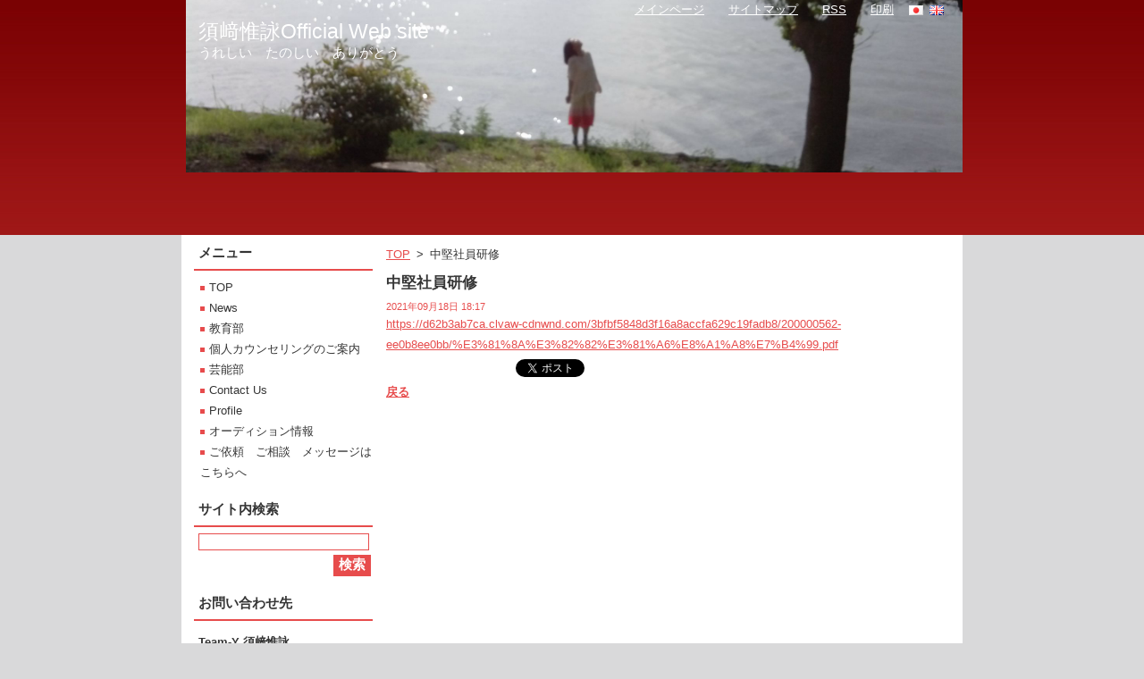

--- FILE ---
content_type: text/html; charset=UTF-8
request_url: https://www.sakisakura.com/news/%E4%B8%AD%E5%A0%85%E7%A4%BE%E5%93%A1%E7%A0%94%E4%BF%AE/
body_size: 5711
content:
<!--[if lte IE 9]><!DOCTYPE HTML PUBLIC "-//W3C//DTD HTML 4.01 Transitional//EN" "https://www.w3.org/TR/html4/loose.dtd"><![endif]-->
<!DOCTYPE html>
<!--[if IE]><html class="ie" lang="ja"><![endif]-->
<!--[if gt IE 9]><!--> 
<html lang="ja">
<!--<![endif]-->
  <head>
    <!--[if lt IE 8]><meta http-equiv="X-UA-Compatible" content="IE=EmulateIE7"><![endif]--><!--[if IE 8]><meta http-equiv="X-UA-Compatible" content="IE=EmulateIE8"><![endif]--><!--[if IE 9]><meta http-equiv="X-UA-Compatible" content="IE=EmulateIE9"><![endif]-->
    <base href="https://www.sakisakura.com/">
  <meta charset="utf-8">
  <meta name="description" content="">
  <meta name="keywords" content="">
  <meta name="generator" content="Webnode">
  <meta name="apple-mobile-web-app-capable" content="yes">
  <meta name="apple-mobile-web-app-status-bar-style" content="black">
  <meta name="format-detection" content="telephone=no">
    <link rel="icon" type="image/svg+xml" href="/favicon.svg" sizes="any">  <link rel="icon" type="image/svg+xml" href="/favicon16.svg" sizes="16x16">  <link rel="icon" href="/favicon.ico"><link rel="canonical" href="https://www.sakisakura.com/news/%E4%B8%AD%E5%A0%85%E7%A4%BE%E5%93%A1%E7%A0%94%E4%BF%AE/">
<script type="text/javascript">(function(i,s,o,g,r,a,m){i['GoogleAnalyticsObject']=r;i[r]=i[r]||function(){
			(i[r].q=i[r].q||[]).push(arguments)},i[r].l=1*new Date();a=s.createElement(o),
			m=s.getElementsByTagName(o)[0];a.async=1;a.src=g;m.parentNode.insertBefore(a,m)
			})(window,document,'script','//www.google-analytics.com/analytics.js','ga');ga('create', 'UA-797705-6', 'auto',{"name":"wnd_header"});ga('wnd_header.set', 'dimension1', 'W1');ga('wnd_header.set', 'anonymizeIp', true);ga('wnd_header.send', 'pageview');var pageTrackerAllTrackEvent=function(category,action,opt_label,opt_value){ga('send', 'event', category, action, opt_label, opt_value)};</script>
  <link rel="alternate" type="application/rss+xml" href="https://sakisakura.com/rss/all.xml" title="View all articles">
<!--[if lte IE 9]><style type="text/css">.cke_skin_webnode iframe {vertical-align: baseline !important;}</style><![endif]-->
    <title>中堅社員研修 :: 須﨑惟詠Official Web site</title>
    <meta name="robots" content="index, follow">
    <meta name="googlebot" content="index, follow">   
    <link href="https://d11bh4d8fhuq47.cloudfront.net/_system/skins/v11/50000711/css/style.css" rel="stylesheet" type="text/css" media="screen,projection,handheld,tv">
    <link href="https://d11bh4d8fhuq47.cloudfront.net/_system/skins/v11/50000711/css/print.css" rel="stylesheet" type="text/css" media="print">
    <script type="text/javascript" src="https://d11bh4d8fhuq47.cloudfront.net/_system/skins/v11/50000711/js/functions.js"></script>
  
				<script type="text/javascript">
				/* <![CDATA[ */
					
					if (typeof(RS_CFG) == 'undefined') RS_CFG = new Array();
					RS_CFG['staticServers'] = new Array('https://d11bh4d8fhuq47.cloudfront.net/');
					RS_CFG['skinServers'] = new Array('https://d11bh4d8fhuq47.cloudfront.net/');
					RS_CFG['filesPath'] = 'https://www.sakisakura.com/_files/';
					RS_CFG['filesAWSS3Path'] = 'https://d62b3ab7ca.clvaw-cdnwnd.com/3bfbf5848d3f16a8accfa629c19fadb8/';
					RS_CFG['lbClose'] = '閉じる';
					RS_CFG['skin'] = 'default';
					if (!RS_CFG['labels']) RS_CFG['labels'] = new Array();
					RS_CFG['systemName'] = 'Webnode';
						
					RS_CFG['responsiveLayout'] = 0;
					RS_CFG['mobileDevice'] = 0;
					RS_CFG['labels']['copyPasteSource'] = '詳細を読む:';
					
				/* ]]> */
				</script><script type="text/javascript" src="https://d11bh4d8fhuq47.cloudfront.net/_system/client/js/compressed/frontend.package.1-3-108.js?ph=d62b3ab7ca"></script><style type="text/css"></style></head>  
  <body>  
    <div id="body_bg">      
      <div id="site">      
        <div id="site_top">
        
          <div id="nonFooter">
          
            <!-- HEADER -->          
            <div id="header">  
              <div id="header_box">     
                <div class="illustration">
                  <div id="logozone">               
                    <div id="logo"><a href="home/" title="メインページへ移動"><span id="rbcSystemIdentifierLogo">須﨑惟詠Official Web site</span></a></div>          
                    <p id="moto"><span id="rbcCompanySlogan" class="rbcNoStyleSpan">うれしい　たのしい　ありがとう</span></p>
                  </div>
                  <img src="https://d62b3ab7ca.clvaw-cdnwnd.com/3bfbf5848d3f16a8accfa629c19fadb8/200000455-1f631205d5/200000215.png?ph=d62b3ab7ca" width="875" height="193" alt="">                </div>
              </div>   
            </div>            
            <!-- /HEADER -->
            
            <!-- MAIN -->
            <div id="main"> 
                                  
              <div id="mainContent">
              
                <!-- CONTENT -->
                <div id="content">
                
                  <!-- NAVIGATOR -->
                  <div id="pageNavigator" class="rbcContentBlock">        <div class="navigator">                       <a class="navFirstPage" href="/home/">TOP</a>      <span><span> &gt; </span></span>          <span id="navCurrentPage">中堅社員研修</span>               </div>              <div class="cleaner"><!-- / --></div>        </div>                  <!-- /NAVIGATOR -->
                
                  

		
		
		  <div class="box">
        <div class="box_title"><h1>中堅社員研修</h1></div>
        <div class="box_content">
		      					 
          <div class="articleDetail"> 
         
            <ins>2021年09月18日 18:17</ins>    
            									
            <p><a href="https://d62b3ab7ca.clvaw-cdnwnd.com/3bfbf5848d3f16a8accfa629c19fadb8/200000562-ee0b8ee0bb/%E3%81%8A%E3%82%82%E3%81%A6%E8%A1%A8%E7%B4%99.pdf">https://d62b3ab7ca.clvaw-cdnwnd.com/3bfbf5848d3f16a8accfa629c19fadb8/200000562-ee0b8ee0bb/%E3%81%8A%E3%82%82%E3%81%A6%E8%A1%A8%E7%B4%99.pdf</a><br></p>      								      		
            					
            <div class="cleaner"><!-- / --></div>
            
            
            					
            <div class="cleaner"><!-- / --></div>
            
            <div class="rbcBookmarks"><div id="rbcBookmarks200000107"></div></div>
		<script type="text/javascript">
			/* <![CDATA[ */
			Event.observe(window, 'load', function(){
				var bookmarks = '<div style=\"float:left;\"><div style=\"float:left;\"><iframe src=\"//www.facebook.com/plugins/like.php?href=https://www.sakisakura.com/news/%E4%B8%AD%E5%A0%85%E7%A4%BE%E5%93%A1%E7%A0%94%E4%BF%AE/&amp;send=false&amp;layout=button_count&amp;width=145&amp;show_faces=false&amp;action=like&amp;colorscheme=light&amp;font&amp;height=21&amp;appId=397846014145828&amp;locale=ja_JP\" scrolling=\"no\" frameborder=\"0\" style=\"border:none; overflow:hidden; width:145px; height:21px; position:relative; top:1px;\" allowtransparency=\"true\"></iframe></div><div style=\"float:left;\"><a href=\"https://twitter.com/share\" class=\"twitter-share-button\" data-count=\"horizontal\" data-via=\"webnode\" data-lang=\"ja\">ツイート</a></div><script type=\"text/javascript\">(function() {var po = document.createElement(\'script\'); po.type = \'text/javascript\'; po.async = true;po.src = \'//platform.twitter.com/widgets.js\';var s = document.getElementsByTagName(\'script\')[0]; s.parentNode.insertBefore(po, s);})();'+'<'+'/scr'+'ipt></div> <div class=\"addthis_toolbox addthis_default_style\" style=\"float:left;\"><a class=\"addthis_counter addthis_pill_style\"></a></div> <script type=\"text/javascript\">(function() {var po = document.createElement(\'script\'); po.type = \'text/javascript\'; po.async = true;po.src = \'https://s7.addthis.com/js/250/addthis_widget.js#pubid=webnode\';var s = document.getElementsByTagName(\'script\')[0]; s.parentNode.insertBefore(po, s);})();'+'<'+'/scr'+'ipt><div style=\"clear:both;\"></div>';
				$('rbcBookmarks200000107').innerHTML = bookmarks;
				bookmarks.evalScripts();
			});
			/* ]]> */
		</script>
		      
                      
            <div class="cleaner"><!-- / --></div>  			
            
            <div class="back"><a href="archive/news/">戻る</a></div>
                    
          </div>
          
        </div>
      </div>
      
			
		
		  <div class="cleaner"><!-- / --></div>

		                
                </div>
                <!-- /CONTENT -->
                
              </div>
              
              <!-- SIDEBAR -->
              <div id="sidebar">              
                <div id="sidebar_content">
                
                  <!-- MENU -->  
                  


		  <div class="box">	
        <div class="box_title"><h2>メニュー</h2></div>
        <div class="box_content">

		<ul class="menu">
	<li class="first">
  
      <a href="/home/">
    
      TOP
      
  </a>
  
  </li>
	<li>
  
      <a href="/news-/">
    
      News
      
  </a>
  
  </li>
	<li>
  
      <a href="/%e6%95%99%e8%82%b2%e9%83%a8/">
    
      教育部
      
  </a>
  
  </li>
	<li>
  
      <a href="/%e5%80%8b%e4%ba%ba%e3%81%a7%e3%81%8a%e7%94%b3%e3%81%97%e8%be%bc%e3%81%bf%e3%81%8c%e3%81%a7%e3%81%8d%e3%82%8b%e3%82%b9%e3%83%9a%e3%82%b7%e3%83%a3%e3%83%ab%e3%83%a1%e3%83%8b%e3%83%a5%e3%83%bc/">
    
      個人カウンセリングのご案内
      
  </a>
  
  </li>
	<li>
  
      <a href="/%e8%8a%b8%e8%83%bd%e9%83%a8/">
    
      芸能部
      
  </a>
  
  </li>
	<li>
  
      <a href="/contact-us/">
    
      Contact Us
      
  </a>
  
  </li>
	<li>
  
      <a href="/profile/">
    
      Profile
      
  </a>
  
  </li>
	<li>
  
      <a href="/%e3%82%aa%e3%83%bc%e3%83%87%e3%82%a3%e3%82%b7%e3%83%a7%e3%83%b3%e6%83%85%e5%a0%b12/">
    
      オーディション情報
      
  </a>
  
  </li>
	<li class="last">
  
      <a href="/%e3%81%94%e4%be%9d%e9%a0%bc%e3%80%80%e3%81%94%e7%9b%b8%e8%ab%87%e3%80%80%e3%83%a1%e3%83%83%e3%82%bb%e3%83%bc%e3%82%b8%e3%81%af%e3%81%93%e3%81%a1%e3%82%89%e3%81%b8/">
    
      ご依頼　ご相談　メッセージはこちらへ
      
  </a>
  
  </li>
</ul>

        </div>
			</div>

					    
                  <!-- /MENU -->
                  
                  

		  <div class="box">            
        <div class="box_title"><h2>サイト内検索</h2></div>            
        <div class="box_content">

		<form action="/search/" method="get" id="fulltextSearch">
		
		    <label for="fulltextSearchText" class="hidden">サイト内検索</label>
      	<input type="text" id="fulltextSearchText" name="text"><br />
      	<span><input class="submit" type="submit" value="検索"></span>
				<div class="cleaner"><!-- / --></div>

		</form>

		    </div>
      </div>

		 
                  
                  

      <div class="box">
        <div class="box_title"><h2>お問い合わせ先</h2></div>
        <div class="box_content">
          
		

      <p><strong>Team-Y 須﨑惟詠</strong></p>
      
      
      <p class="address">東京都豊島区池袋2-14-2池袋2丁目ビル2F〒171-0014</p>

	            
      
      
	
	    <p class="email"><a href="&#109;&#97;&#105;&#108;&#116;&#111;:&#101;&#118;&#101;&#110;&#116;&#45;&#112;&#114;&#111;&#46;&#99;&#97;&#116;&#64;&#111;&#114;&#97;&#110;&#103;&#101;&#46;&#122;&#101;&#114;&#111;&#46;&#106;&#112;"><span id="rbcContactEmail">&#101;&#118;&#101;&#110;&#116;&#45;&#112;&#114;&#111;&#46;&#99;&#97;&#116;&#64;&#111;&#114;&#97;&#110;&#103;&#101;&#46;&#122;&#101;&#114;&#111;&#46;&#106;&#112;</span></a></p>

	           

		
                      
        </div>
      </div> 

					          
          
                          
                    
    
                </div>            
              </div>
              <!-- /SIDEBAR -->
            
              <hr class="cleaner">
            
            </div>
            <!-- /MAIN -->
            
            <div id="header_link">          
              <table><tr><td>
                 <div class="link">                             
                   <span class="homepage"><a href="home/" title="メインページへ移動">メインページ</a></span>            
                   <span class="sitemap"><a href="/sitemap/" title="サイトマップへ移動">サイトマップ</a></span>
                   <span class="rss"><a href="/rss/" title="RSSフィード">RSS</a></span>
                   <span class="print"><a href="#" onclick="window.print(); return false;" title="ページ印刷">印刷</a></span>
                 </div>
               </td><td>
                 <div class="lang">               
                   <div id="languageSelect"><div id="languageSelectBody"><div id="languageFlags"><a href="https://www.sakisakura.com/home/" title="日本語" style="background-image: url(https://d11bh4d8fhuq47.cloudfront.net/img/flags/ja.png?ph=d62b3ab7ca);"><!-- / --></a><a href="https://www.sakisakura.com/en/" title="English" style="background-image: url(https://d11bh4d8fhuq47.cloudfront.net/img/flags/en.png?ph=d62b3ab7ca);"><!-- / --></a></div><ul><li class="flagJA"><a href="https://www.sakisakura.com/home/">日本語</a></li><li class="flagEN"><a href="https://www.sakisakura.com/en/">English</a></li></ul></div></div>			            
                 </div>
               </td></tr></table>
            </div>
        
          </div>
          
          <!-- FOOTER -->
          <div id="footer">          
            <div id="footer_content">             
              <span id="rbcFooterText" class="rbcNoStyleSpan">© 2015 All rights reserved.| は無断で加工・転送する事を禁じます。</span> | <span class="rbcSignatureText">Powered by <a href="https://www.webnode.jp?utm_source=brand&amp;utm_medium=footer&amp;utm_campaign=premium" rel="nofollow" >Webnode</a></span>            
            </div>        
          </div>
          <!-- /FOOTER -->
          
        </div>
      </div>    
    </div>
  
  
    <script type="text/javascript">
		/* <![CDATA[ */

			RubicusFrontendIns.addObserver
			({

				onContentChange: function ()
        {
          RubicusFrontendIns.faqInit('faq', 'answerBlock');
        },

				onStartSlideshow: function()
				{
					$('slideshowControl').innerHTML	= '<span>停止<'+'/span>';
					$('slideshowControl').title			= 'スライドショーを停止';
					$('slideshowControl').onclick		= RubicusFrontendIns.stopSlideshow.bind(RubicusFrontendIns);
				},

				onStopSlideshow: function()
				{
					$('slideshowControl').innerHTML	= '<span>スライドショー<'+'/span>';
					$('slideshowControl').title			= 'スライドショーを再生';
					$('slideshowControl').onclick		= RubicusFrontendIns.startSlideshow.bind(RubicusFrontendIns);
				},

				onShowImage: function()
				{
					if (RubicusFrontendIns.isSlideshowMode())
					{
						$('slideshowControl').innerHTML	= '<span>停止<'+'/span>';
						$('slideshowControl').title			= 'スライドショーを停止';
						$('slideshowControl').onclick		= RubicusFrontendIns.stopSlideshow.bind(RubicusFrontendIns);
					}
				}

			 });

			  RubicusFrontendIns.faqInit('faq', 'answerBlock');

			  RubicusFrontendIns.addFileToPreload('https://d11bh4d8fhuq47.cloudfront.net/_system/skins/v11/50000711/img/loading.gif');
			  RubicusFrontendIns.addFileToPreload('https://d11bh4d8fhuq47.cloudfront.net/_system/skins/v11/50000711/img/faq_close.png');
			  
  		/* ]]> */
  	 </script>
  
  <div id="rbcFooterHtml"></div><script type="text/javascript">var keenTrackerCmsTrackEvent=function(id){if(typeof _jsTracker=="undefined" || !_jsTracker){return false;};try{var name=_keenEvents[id];var keenEvent={user:{u:_keenData.u,p:_keenData.p,lc:_keenData.lc,t:_keenData.t},action:{identifier:id,name:name,category:'cms',platform:'WND1',version:'2.1.157'},browser:{url:location.href,ua:navigator.userAgent,referer_url:document.referrer,resolution:screen.width+'x'+screen.height,ip:'3.18.108.124'}};_jsTracker.jsonpSubmit('PROD',keenEvent,function(err,res){});}catch(err){console.log(err)};};</script></body>
</html>
